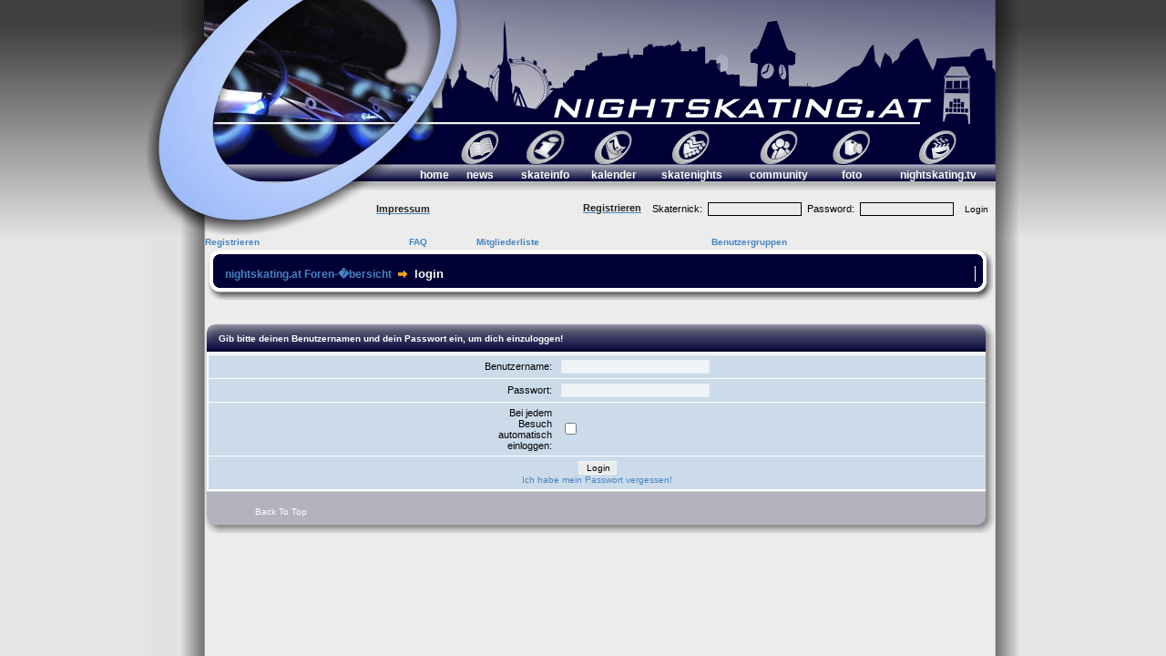

--- FILE ---
content_type: text/html; charset=UTF-8
request_url: http://www.nightskating.at/new/login.php?redirect=privmsg.php&folder=inbox&mode=post&u=621&sid=a3846e48ac1cec8fb9b1a3be56083c67
body_size: 3492
content:
<!DOCTYPE html PUBLIC "-//W3C//DTD HTML 4.0 Transitional//EN">
<html>
<head>
 <title>Nightskating.at </title>
 <meta http-equiv="Content-Type" content="text/html; charset=iso-8859-1">
 <meta http-equiv="Content-Type" content="text/html; charset=iso-8859-1">
 <meta NAME="author" CONTENT="Roman Springer (Snow7) /Alexander Biringer (operator)">
 <meta NAME="publisher" CONTENT="Roman Springer (Snow7) /Alexander Biringer (operator)">
 <meta NAME="copyright" CONTENT="Roman Springer (Snow7) /Alexander Biringer (operator)">
 <meta name="robots" content="index">
 <meta name="robots" content="follow">
 <meta name="language" content="deutsch, de">
 <meta name="Audience" content="Alle">
 <meta name="Content-language" content="DE">
 <meta name="keywords" content="Friday Night Skating, Neue Skate Night, Skate Night Salzburg, City Skating, Der Grazer Cityskate, neue nightskate, skaten, inlineskaten, rollerbladen">
 <meta name="description" content="Friday Night Skating, Neue Skate Night, Skate Night Salzburg, City Skating, Der Grazer Cityskate, neue nightskate, skaten, inlineskaten, rollerbladen">
 <meta name="publisher" content="Roman Springer (Snow7) /Alexander Biringer (operator)">
 <meta name="distribution" content="global">
 <meta name="robots" content="all">
 <meta name="page-topic" content="Inlineskating">
 <meta name="siteinfo" content="https://www.nightskating.at/robots.txt">
 <meta name="revisit-after" CONTENT="2 days">



 <link rel="alternate" type="application/rss+xml" title="About Skating" href="https://www.nightskating.at/about_skating.xml">
 <link rel="alternate" type="application/rss+xml" title="Rolling Date" href="https://www.nightskating.at/rolling_date.xml">
 <link rel="alternate" type="application/rss+xml" title="Small Talk" href="https://www.nightskating.at/small_talk.xml">
 <link rel="alternate" type="application/rss+xml" title="Videos" href="https://www.nightskating.at/videos.xml">
 <link rel="alternate" type="application/rss+xml" title="Suche-Biete" href="https://www.nightskating.at/suche-biete.xml">
 <link rel="alternate" type="application/rss+xml" title="�ber Nichtskating.at" href="https://www.nightskating.at/ueber_nichtskating.at.xml">
 <link rel="alternate" type="application/rss+xml" title="Rolling Date" href="https://www.nightskating.at/rolling_date.xml">
 <link rel="alternate" type="application/rss+xml" title="friday nightskating" href="https://www.nightskating.at/friday_nightskating.xml">
 <link rel="alternate" type="application/rss+xml" title="Wiener Routen" href="https://www.nightskating.at/wiender_routen.xml">
 <link rel="alternate" type="application/rss+xml" title="FNS-Music" href="https://www.nightskating.at/fns-music.xml">
 <link rel="alternate" type="application/rss+xml" title="Salzburg" href="https://www.nightskating.at/salzburg.xml">
 <link rel="alternate" type="application/rss+xml" title="Salzburger Routen" href="https://www.nightskating.at/salzburger_routen.xml">
 <link rel="alternate" type="application/rss+xml" title="Innsbruck" href="https://www.nightskating.at/innsbruck.xml">
 <link rel="alternate" type="application/rss+xml" title="Innsbrucker Routen" href="https://www.nightskating.at/innsbrucker_routen.xml">
 <link rel="alternate" type="application/rss+xml" title="Graz" href="https://www.nightskating.at/graz.xml">
 <link rel="alternate" type="application/rss+xml" title="Grazer Routen" href="https://www.nightskating.at/grazer_routen.xml">
 <link rel="SHORTCUT ICON" href="https://www.nightskating.at/favicon.ico">
 <link type="text/css" rel="stylesheet" href="/new/css/dhtmlgoodies_calendar.css" media="screen"></LINK>
 <base href="https://www.nightskating.at/new/" />
<style rel="stylesheet" type="text/css">
body{font-family: Arial, Helvetica, sans-serif; font-size: 8px; border-left-width: 0px; border-top-width: 0px; border-right-width: 0px; border-bottom-width: 0px;}
h1{font-family: Verdana, Arial, Helvetica, sans-serif; font-size: 11px;}
.loginline {font-family: Arial, Helvetica, sans-serif; font-size: 11px; color: #222222;font-weight:bold;border-left-width: 0px; border-top-width: 0px; border-right-width: 0px; border-bottom-width: 0px;vertical-align:top;}
.logininput {background-color: #ECECEC; border: 1px solid #000000;}
.menuright  {text-align:right; font-family:Arial, Helvetica, sans-serif; font-size: 12px; color: #FFFFFF; font-weight:bold; vertical-align:bottom;}
.menucenter {text-align:center; font-family:Arial, Helvetica, sans-serif; font-size: 12px; color: #FFFFFF; font-weight:bold; vertical-align:bottom;}
.tabledetail { font-size: 6px; }
div.gmnoprint { height:0px; }
a.linkmenu:link,a.linkmenu:active,a.linkmenu:visited,a.linkmenu:hover { color : #FFFFFF; text-decoration: none;}


</style>
<SCRIPT type="text/javascript" src="/new/js/dhtmlgoodies_calendar.js"></script>
<script src="https://www.google-analytics.com/urchin.js" type="text/javascript"></script><script type="text/javascript">
_uacct = "UA-1078743-1";
urchinTracker();
</script>
<style type="text/css">@import "https://www.nightskating.at/new/css/maps.css";</style> 
<script src="https://maps.googleapis.com/maps/api/js?sensor=false" type="text/javascript"></script>
<script src="https://code.jquery.com/jquery-latest.js"></script>
<script src="https://www.nightskating.at/new/js/jquery.countdown.pack.js"></script>
<script src="https://www.nightskating.at/new/js/jquery.countdown-de.js"></script>
<script src="https://www.nightskating.at/new/js/misc.js"></script>
<script src="https://www.nightskating.at/new/js/copyrights.js"></script><script src="https://www.nightskating.at/new/js/maps.js" type="text/javascript"></script>
<script src="https://static.ak.connect.facebook.com/connect.php/de_DE" type="text/javascript"></script><script type="text/javascript">FB.init("ec4d920b15affd313fdfed7149c87613");</script></head>
<BODY leftmargin="0" topmargin="0" marginwidth="0" marginheight="0">
<table border="0" cellspacing="0" cellpadding="0" height="100%" width="100%">
 <tr height="260">
  <td bgcolor="#E5E5E5" background="images/NSdesign2006_sl03.jpg">&nbsp;</td>
  <td width="66" background="images/NSdesign2006_sl04.jpg" border="0"><img width="66" height="1" src="images/spacer_r.gif" border="0"></td>
  <td width="867" valign="top" bgcolor="#ECECEC">
   <table width="867" border="0" cellspacing="0" cellpadding="0" height="199">
    <tr>
     <td width="268" height="137" background="images/NSdesign2006_sl05.jpg" class="menu">&nbsp;</td>
     <td width="599" height="137" background="images/NSdesign2006_sl06.jpg">
<object data="images/NSdesign2006_sl05.swf" type="application/x-shockwave-flash" width="599" height="137">
  <param name="movie" value="images/NSdesign2006_sl05.swf">
  <param name="quality" value="high">
  <param name="scale" value="exactfit">
  <param name="menu" value="false">
  <param name="bgcolor" value="#000040">
</object>
</td>
    </tr>
    <tr>
     <td width="268" height="62" background="images/NSdesign2006_sl14.jpg" class="menuright"><a href="." class="linkmenu">home</a></td>
     <td width="599" height="62" background="images/NSdesign2006_sl09.jpg">
      <table width="599" border="0" cellspacing="0" cellpadding="0" height="62">
       <tr>
        <td class="menucenter"><a href="news_2011.6.26_Vienna_Skate_Marathon_2011_-_17x_um__s_Praterstation__42_195_Kilometer_" class="linkmenu"><img width="46" height="46" src="images/NSdesign2006_news_g.gif" border="0"><br>news</a></td>
        <td class="menucenter"><a href="skateinfo_technik_vorbereitung" class="linkmenu"><img width="46" height="46" src="images/NSdesign2006_info_g.gif" border="0"><br>skateinfo</a></td>
        <td class="menucenter"><a href="kalender/jahr_2026/monat_02" class="linkmenu"><img width="46" height="46" src="images/NSdesign2006_date_g.gif" border="0"><br>kalender</a></td>
        <td class="menucenter"><a href="nights_vienna" class="linkmenu"><img width="46" height="46" src="images/NSdesign2006_nights_g.gif" border="0"><br>skatenights</a></td>
        <td class="menucenter"><a href="community" class="linkmenu"><img width="46" height="46" src="images/NSdesign2006_community_g.gif" border="0"><br>community</a></td>
        <td class="menucenter"><a href="fotoarchiv" class="linkmenu"><img width="46" height="46" src="images/NSdesign2006_foto_g.gif" border="0"><br>foto</a></td>
        <td class="menucenter"><a href="tv" class="linkmenu"><img width="46" height="46" src="images/NSdesign2006_tv_g.gif" border="0"><br>nightskating.tv</a></td>
       </tr>
      </table>
     </td>
    </tr>
   </table>
   <table width="100%" border="0" cellspacing="0" cellpadding="0" height="61">
    <form action="login.php" method="post" target="_top">
    <tr height="61">
     <td height="61" width="188" background="images/NSdesign2006_sl11.jpg">&nbsp;</td>
     <td height="61" background="images/NSdesign2006_sl12.jpg">
      <table width="100%" border="0" cellspacing="0" cellpadding="0" height="61">
       <tr>
        <td align="left"><a href="impressum"><span class="loginline">Impressum</span></a></td>        <td align="right"><a href="profile.php?mode=register"><span class="loginline">Registrieren</a>&nbsp;&nbsp;&nbsp;&nbsp;Skaternick: &nbsp;<input name="username" size="15" class="logininput"> &nbsp;Password: &nbsp;<input size="15" type="password" name="password" class="logininput"><input type="hidden" name="redirect" value="" />&nbsp;<input type="submit" name="login" class="mainoption" value="Login" /></span></td>
       </tr>
      </table>
     </td>
    </tr>
    </form>
   </table>
  </td>
  <td width="28" background="images/NSdesign2006_sl99.jpg"><img width="28" height="1" src="images/spacer.gif" border="0"></td>
  <td background="images/NSdesign2006_sl03.jpg" bgcolor="#E5E5E5">&nbsp;</td>
 </tr>
 <tr>
  <td bgcolor="#E5E5E5">&nbsp;</td>
  <td width="66"  background="images/NSdesign2006_sl18.jpg">&nbsp;</td>
  <td width="867" valign="top" bgcolor="#ECECEC" align="center"><!-- content template start //-->
<!DOCTYPE html PUBLIC "-//W3C//DTD XHTML 1.0 Transitional//EN"
	"http://www.w3.org/TR/xhtml1/DTD/xhtml1-transitional.dtd">
<html dir="ltr">
<head>
	<meta http-equiv="Content-Type" content="text/html; charset=iso-8859-1" />
	<meta http-equiv="Content-Style-Type" content="text/css" /></head><body>
	
	<link rel="top" href="./index.php?sid=8594d428446f3d887da7022c49441e52" title="nightskating.at Foren-�bersicht" />
<link rel="search" href="./search.php?sid=8594d428446f3d887da7022c49441e52" title="Suchen" />
<link rel="help" href="./faq.php?sid=8594d428446f3d887da7022c49441e52" title="FAQ" />
<link rel="author" href="./memberlist.php?sid=8594d428446f3d887da7022c49441e52" title="Mitgliederliste" />

	<title>nightskating.at :: Login</title>
	<link rel="stylesheet" href="templates/Avalanche/Avalanche.css" type="text/css" />

<a name="top"></a>
<table cellpadding="0" cellspacing="0" width="100%">
  <tr>
    <td ><a href="profile.php?mode=register&amp;sid=8594d428446f3d887da7022c49441e52" class="tab">Registrieren</a></td>
    <td ><a href="faq.php?sid=8594d428446f3d887da7022c49441e52" class="tab">FAQ</a></td>
    <td ><a href="memberlist.php?sid=8594d428446f3d887da7022c49441e52" class="tab">Mitgliederliste</a></td>
    <td ><a href="groupcp.php?sid=8594d428446f3d887da7022c49441e52" class="tab">Benutzergruppen</a></td>
  </tr>
</table>

<table width="100%" cellspacing="0" border="0" cellpadding="0">
  <tr>
    <td class="thLeft_big" width="21" height="21"></td>
    <td class="thCenter_big"><span class="gensmall">&nbsp;</span></td>
    <td class="thCenter_big"><span class="gensmall">&nbsp;</span></td>
    <td class="thCenter_big"><span class="gensmall">&nbsp;</span></td>
    <td class="thRight_big" width="21" height="21"></td>
  </tr>
</table>
<table width="100%" cellspacing="0" border="0" cellpadding="0">
  <tr>
    <td class="Left_big" width="21"></td>
    <td class="rowblue"><a href="index.php?sid=8594d428446f3d887da7022c49441e52" class="forumlink">nightskating.at Foren-�bersicht</a> <img src="templates/Avalanche/images/icon_newest_reply.gif" alt="" />
      <span class="genbigblue">login </span> </td>
    <td class="Right_big" width="21"><span class="gensmall">&nbsp;</span></td>
  </tr>
</table>
<table width="100%" cellspacing="0" border="0" cellpadding="0">
  <tr>
    <td class="left_bottom_big"><span class="gensmall">&nbsp;</span></td>
    <td class="middle_bottom_big"><span class="gensmall">&nbsp;</span></td>
    <td class="middle_bottom_big"><span class="gensmall">&nbsp;</span></td>
    <td class="middle_bottom_big" align="center">&nbsp; </td>
    <td class="right_bottom_big"><span class="gensmall">&nbsp;</span></td>
  </tr>
</table>
<br>

<br />
<form action="login.php?sid=8594d428446f3d887da7022c49441e52" method="post" target="_top">
  <table width="100%" cellpadding="0" cellspacing="0">
    <tr>
      <th class="thLeft"><img src="templates/Avalanche/images/thLeft_quote.gif" alt="" width="15"/></th>
      <th class="gensmallblue width="100%" >Gib bitte deinen Benutzernamen und dein Passwort ein, um dich einzuloggen!</th>
      <th class="thRight"><img src="templates/Avalanche/images/thRight.gif" alt="" width="19"/></th>
    </tr>
  </table>
  <table width="100%" cellpadding="2" cellspacing="0" border="0" >
    <tr>
      <td class="left_side" width="3"></td>
      <td class="row1" align="right" width="50%">&nbsp;</td>
      <td class="row1" align="right"><span class="gen">Benutzername:</span></td>
      <td class="row1" align="left">
        <input type="text" name="username" size="25" class="post" maxlength="40" value="" />
      </td>
      <td class="row2" width="50%"></td>
      <td class="right_side" width="19">&nbsp;&nbsp;</td>
    </tr>
    <tr>
      <td class="left_side" width="3"></td>
      <td class="row1" align="right">&nbsp;</td>
      <td class="row1" align="right"><span class="gen">Passwort:</span></td>
      <td class="row1" align="left">
        <input type="password" name="password" class="post" size="25" maxlength="32" />
      <td class="row2"></td>
      <td class="right_side" width="19">&nbsp;</td>
    </tr>
    <tr>
      <td class="left_side" width="3"></td>
      <td class="row1" align="right">&nbsp;</td>
      <td class="row1" align="right"><span class="gen">Bei jedem Besuch automatisch einloggen:</span></td>
      <td class="row1">
        <input type="checkbox" name="autologin" />
      </td>
      <td class="row2"></td>
      <td class="right_side" width="19">&nbsp;</td>
    </tr>
    <tr>
      <td class="left_side" width="3"></td>
      <td class="row1" align="center">&nbsp;</td>
      <td class="row1" align="center" colspan="2"><input type="hidden" name="redirect" value="" />
        <input type="submit" name="login" class="mainoption" value="Login" />
        <div class="gensmall"><a href="profile.php?mode=sendpassword&amp;sid=8594d428446f3d887da7022c49441e52" class="gensmall">Ich habe mein Passwort vergessen!</a></div>
      </td>
      <td class="row2"></td>
      <td class="right_side" width="19">&nbsp;</td>
    </tr>
  </table>
  <table width="100%" cellspacing="0" border="0" cellpadding="0">
    <tr>
      <td class="left_bottom"><span class="gensmall">&nbsp;</span></td>
      <td class="middle_bottom3"><span class="gensmall">&nbsp;</span></td>
      <td class="middle_bottom2"><span class="gensmallblue">&nbsp;<a href="#top" class="gensmallblue">Back
        To Top</a></span></td>
      <td class="middle_bottom" align="center" nowrap>&nbsp;</td>
      <td class="right_bottom"><span class="gensmall">&nbsp;</span></td>
    </tr>
  </table>
  </form>

</td>
  <td width="28" background="images/NSdesign2006_sl15.jpg"><img width="28" height="1" src="images/spacer.gif" border="0"></td>
  <td bgcolor="#E5E5E5">&nbsp;</td>
 </tr>
</table>
</html>



--- FILE ---
content_type: text/css
request_url: https://www.nightskating.at/new/css/maps.css
body_size: 582
content:
/* jQuery Countdown styles 1.5.11. */
#countdown {
	filter: alpha(opacity=75);
	opacity: .75;
	-ms-filter:"progid:DXImageTransform.Microsoft.Alpha(Opacity=75)";
}
#copyright-control{
	filter: alpha(opacity=75);
	opacity: .75;
	-ms-filter:"progid:DXImageTransform.Microsoft.Alpha(Opacity=75)";
}

.hasCountdown {
	border: 1px solid #ccc;
	background-color: #eee;
}
.countdown_rtl {
	direction: rtl;
}
.countdown_holding span {
	background-color: #ccc;
}
.countdown_row {
	clear: both;
	width: 100%;
	padding: 0px 2px;
	text-align: center;
}
.countdown_show1 .countdown_section {
	width: 98%;
}
.countdown_show2 .countdown_section {
	width: 48%;
}
.countdown_show3 .countdown_section {
	width: 32.5%;
}
.countdown_show4 .countdown_section {
	width: 24.5%;
}
.countdown_show5 .countdown_section {
	width: 19.5%;
}
.countdown_show6 .countdown_section {
	width: 16.25%;
}
.countdown_show7 .countdown_section {
	width: 14%;
}
.countdown_section {
	display: block;
	float: left;
	font-size: 75%;
	text-align: center;
}
.countdown_amount {
	font-size: 200%;
}
.countdown_descr {
	display: block;
	width: 100%;
}
#countdown {
	text-align: center;
	height: 66px;
	width: 484px;
	margin: auto;
}

#countdown_dashboard2 {
	height: 66px;
	width: 384px;
	margin: auto;
}

.dash {
	width: 45px;
	height: 30px;
	float: left;
	margin-top: 10px;
	margin-left: 2px;
	padding-left: 23px;
	position: relative;
	color: blue;
}
.dash .digit {
	font: bold 14pt Verdana;
	font-weight: bold;
	float: left;
	width: 16px;
	text-align: center;
	position: relative;
}

.dash_title {
	font-size: 8pt;
	display: block;
	text-align: left;
	padding-left: 3px;
	color: #bdf;
}


--- FILE ---
content_type: text/css
request_url: https://www.nightskating.at/new/templates/Avalanche/Avalanche.css
body_size: 2634
content:
/*
 +---------------------------------
 | Avalanche v1.0.4 Theme for phpBB version 2.0.12
 | copyright (C) 2004 What Is Real!?
 | Created by GraphicMD
 | www.whatisreal.com
+---------------------------------
*/

.back_1_1 {
	width: 24px;
	height: 18px;
}
.back_1_2 {
	background: url(images/1_2.gif);
	width: 34px;
	height: 18px;
}
.back_1_3 {
	background: url(images/1_3.gif);
	height: 18px;
}
.back_1_6 {
	background: url(images/1_6.gif);
	width: 34px;
	height: 18px;
}
.back_1_7 {
	width: 24px;
	height: 18px;
}
.back_2_1 {
	background: url(images/2_1.gif);
	width: 24px;
	height: 103px;
}
.back_2_2 {
	background: url(images/2_2.gif);
	width: 236px;
	height: 103px;
}
.back_2_4 {
	background: url(images/2_4.gif);
	width: 126px;
	height: 103px;
}
.back_2_5 {
	background: url(images/2_5.gif);
	height: 103px;
}
.back_2_6 {
	background: url(images/2_6.gif);
	width: 34px;
	height: 103px;
}
.back_2_7 {
	background: url(images/2_7.gif);
	width: 24px;
	height: 103px;
}
.back_3_1 {
/*	background: url(images/3_1.gif); */
	background: #ececec;
	width: 24px;
	height: 59px;
}
.back_3_2 {
	background: #ECECEC;
	height: 59px;
}
.back_3_7 {
	background: #ececec;
	width: 24px;
	height: 59px;
}
.back_4_1 {
	background: #ececec;
	width: 23px;
}
.back_4_2 {
	background: #ECECEC;
}
.back_4_7 {
	background: #ececec;
	width: 24px;
}
.back_5_1 {
	background: url(images/5_1.gif);
	width: 24px;
	height: 48px;
}
.back_5_2 {
	background: url(images/5_2.gif);
	width: 34px;
	height: 48px;
}
.back_5_3 {
	background: url(images/5_3.gif);
	width: 202px;
	height: 48px;
}
.back_5_4 {
	background: url(images/5_4.gif);
	width: 126px;
	height: 48px;
}
.back_5_5 {
	background: url(images/5_5.gif);
	height: 48px;
}
.back_5_6 {
	background: url(images/5_6.gif);
	width: 34px;
	height: 48px;
}
.back_5_7 {
	background: url(images/5_7.gif);
	width: 24px;
	height: 48px;
}
.back_6_1 {
	width: 24px;
	height: 18px;
}
.back_6_2 {
	background: url(images/6_2.gif);
	width: 34px;
	height: 18px;
}
.back_6_3 {
	background: url(images/6_3.gif);
	height: 18px;
}
.back_6_6 {
	background: url(images/6_6.gif);
	width: 34px;
	height: 18px;
}
.back_6_7 {
	width: 24px;
	height: 18px;
}
.link_back_1 {
	background: url(images/link_back_1.gif);
	width: 37px;
	height: 23px;
}
.link_back_2 {
	background: url(images/link_back_2.gif);
	height: 23px;
}
.link_back_3 {
	background: url(images/link_back_3.gif);
	width: 37px;
	height: 23px;
}
.link_back_5 {
	background: url(images/link_back_5.gif);
	width: 304px;
	height: 7px;
}
.active_button {
	background: url(images/active_button.gif);
	width: 86px;
	height: 19px;
	text-align: center;
	font-weight: bold;
}
.tab_button {
	background: url(images/tab_button.gif);
	width: 86px;
	height: 19px;
	text-align: center;
	font-weight: bold;
}
.tab_space_1 {
	width: 20px;
	height: 35px;
}
.left_side {
	background: url(images/left_side.gif) left; 	
	background-color: #ccdbea;
}
.right_side {
	background: url(images/right_side.gif) right;
	width: 12px;
	background-color: #ccdbea;
}
.thLeft_big {
	background: url(images/lo.gif);
	width: 21px;
	height: 21px;
	background-color: #000036;
}
.thCenter_big {
	background: url(images/o.gif);
	height: 21px;
	background-color: #000036;
}
.thRight_big {
	background: url(images/ro.gif);
	width: 21px;
	height: 21px;
	background-color: #000036;
}
.Left_big {
	background: url(images/l.gif);
	width: 21px;
	background-color: #000036;
}
.Right_big {
	background: url(images/r.gif);
	width: 21px;
	background-color: #000036;
}
.right_bottom_big {
	background: url(images/ru.gif);
	width: 21px;
	height: 21px;
	background-color: #000036;
}
.left_bottom_big {
	background: url(images/lu.gif) right;
	width: 21px;
	height: 21px;
	background-color: #000036;
}
.middle_bottom_big {
	background: url(images/u.gif) right;
	height: 21px;
	background-color: #000036;
}
.right_bottom {
	background: url(images/right_bottom.gif);
	width: 19px;
	height: 49px;
}
.left_bottom {
	background: url(images/left_bottom.gif) right;
	width: 15px;
	height: 49px;
}
.middle_bottom {
	background: url(images/middle_bottom.gif) right;
	height: 49px;
	
}
.middle_bottom2 {
	background: url(images/middle_bottom2.gif) right;
	height: 49px;
	
}
.middle_bottom3 {
	background: url(images/middle_bottom3.gif) right;
	height: 49px;
}

 /* General page style. The scroll bar colours only visible in IE5.5+ 
body {
	background: url(images/body_back.gif) repeat-x #F2F6F9;
	margin-top: 15px;
}

/* General font families for common tags */
font,th,td,p { font-family: Verdana, Arial, Helvetica, sans-serif; font-size: 11px;}
a:link,a:active,a:visited { color : #4583c0; }
a:hover		{ text-decoration: underline; color : #f3a625; }
hr	{ height: 0px; border: solid #fff 0px; border-top-width: 1px;}

a.tab, a.tab:visited {
	color: #4583c0;
	font-weight: bold;
	font-size: 10px;
	text-decoration: none;
}
a.tab:hover {
	color: #f3a625;
}

/* This is the border line & background colour round the entire page */
.bodyline {
	width: 742px;
}

/* This is the outline round the main forum tables */
.forumline {
	border: #ffffff;
	border-style: solid;
	border-width: 0px 0px 1px 0px;
}


/* Main table cell colours and backgrounds */
td.row1, td.row2{
	background-color: #ccdbea;
	border: #fff;
	border-style: solid;
	border-width: 1px 0px 0px 0px;
	padding: 5px;
}
td.row3 {
	background-color: #bacee2;
	border: #fff;
	border-style: solid;
	border-width: 1px 0px 0px 1px;
	padding: 5px;
}

td.rowblue {
	background-color: #000036;
	border: #fff;
	border-style: solid;
	border-width: 0px 1px 0px 0px;
	padding: 1px;
}

/* Header cells - the blue and silver gradient backgrounds */
th {
	font-size: 10px;
	font-weight : bold;
	height: 24px;
	background-image: url(images/cellpic3.gif);
	border: 0px;
	text-align: left;
	/* color: #f3a625; */
	color: #4583c0;
}
th.thRight {
	background: url(images/thRight.gif) right;
	width: 19px;
	height: 35px
}
th.thLeft {
	background: url(images/thLeft.gif);
	width: 15px;
	height: 35px
}
a.thCenter, a.thCenter:visited {
	color: #f3a625;
	text-decoration: none;
}
a.thCenter:hover {
	color: #4583c0;
}

/* sub-header */
td.cat,td.catHead,td.catSides,td.catLeft,td.catRight,td.catBottom {
	background-color: #adc7e1;
	height: 24px;
/*	padding-left: 5px;
	padding-right: 5px;*/
	border: #adc7e1;
	border-style: solid;
	border-width: 0px 0px 0px 0px;
}
/* blueheader = dunkelbalue box */
td.catblue,td.catHeadblue,td.catSidesblue,td.catLeftblue,td.catRightblue,td.catBottomblue {
	background-color: #000036;
	height: 24px;
	padding-left: 5px;
	padding-right: 5px;
	border: #adc7e1;
	border-style: solid;
	border-width: 1px 0px 0px 0px;
}

/* The largest text used in the index page title and toptic title etc. */
.maintitle,h1,h2 {
	font-weight: bold;
	font-size: 22px;
	color: #fff;
}
/* Text in der dunkelblauen Box */
.genbigblue { font-size : 13px; color: #ffffff; font-weight: bold; }
.genblue { font-size : 11px; color: #ffffff; }
.genmedblue { font-size : 11px; color: #ffffff; }
.gensmallblue { font-size : 10px; color: #ffffff; }
.genmedblue,.gensmallblue { color : #ffffff; }
a.genblue,a.genmedblue,a.gensmallblue { color: #ffffff; text-decoration: none; }
a.genblue:hover,a.genmedblue:hover,a.gensmallblue:hover { color: #ffffff; text-decoration: underline; }



/* General text */
.gen { font-size : 11px; color: #000; }
.genmed { font-size : 11px; }
.gensmall { font-size : 10px; }
.genmed,.gensmall { color : #000000; }
a.gen,a.genmed,a.gensmall { color: #4583c0; text-decoration: none; }
a.gen:hover,a.genmed:hover,a.gensmall:hover { color: #f3a625; text-decoration: underline; }

/* Forum category titles */
.cattitle        { font-weight: bold; font-size: 11px ; }
a.cattitle, a.cat       { text-decoration: none; }
a.cattitle:hover { text-decoration: underline; }


/* Forum title: Text and link to the forums used in: index.php */
.forumlink { font-weight: bold; font-size: 12px; }
a.forumlink, a.forumlink:visited{ text-decoration: none; }

/* Used for the navigation text, (Page 1,2,3 etc) and the navigation bar when in a forum */
.nav, a.nav, a.nav:visited { font-weight: bold; font-size: 10px; color : #fff;}

/* titles for the topics: could specify viewed link colour too */
.topictitle { font-weight: bold; font-size: 11px; color : #000000; }
a.topictitle, a.topictitle:visited { text-decoration: none; }

/* Name of poster in viewmsg.php and viewtopic.php and other places */
.name { font-size : 11px; color : #000000;}

/* Location, number of posts, post date etc */
.postdetails		{ font-size : 10px; color : #000000; }


/* The content of the posts (body of text) */
.postbody { font-size : 11px;}
a.postlink:link	{ text-decoration: none; color : #4583c0; }
a.postlink:visited { text-decoration: none; color : #4583c0; }
a.postlink:hover { text-decoration: underline; color : #f3a625}


/* Quote & Code blocks */
.code {
	font-family: Courier, 'Courier New', sans-serif; font-size: 11px; color: #4583c0;
	background-color: #FAFAFA; border: #3399cc; border-style: solid;
	border-left-width: 1px; border-top-width: 1px; border-right-width: 1px; border-bottom-width: 1px;
	padding: 5px;
}

.quote {
	font-family: Verdana, Arial, Helvetica, sans-serif; font-size: 10px; 
	background-color : #eff4f9;
	line-height: 125%;
	border-left-width: 1px; border-top-width: 1px; border-right-width: 1px; border-bottom-width: 1px;
	padding: 5px;
	border: #3399cc;
	border-style: solid;
	border-width: 1px 1px 1px 1px;
}


/* Copyright and bottom info */
.copyright		{ font-size: 10px; font-family: Verdana, Arial, Helvetica, sans-serif; color: #000000; letter-spacing: -1px;}
a.copyright		{ color: #000000; text-decoration: none;}
a.copyright:hover { text-decoration: underline;}


/* Form elements */
input,textarea, select {
	color : #000000;
	font: normal 10px Verdana, Arial, Helvetica, sans-serif;
	border-color : #000000;
}

/* The text input fields background colour */
input.post, textarea.post, select {
	background-color : #eff4f9;
	border-color: #ECECEC;
	border-style: solid;
	border-width: 1px 1px 1px 1px;
	color: #4583c0;
}

input { text-indent : 2px; }

/* The buttons used for bbCode styling in message post */
input.button, input.mainoption, input.liteoption {
	background-color : #ECECEC;
	color: #000000;
	font-size: 10px;
	border-color: #eff4f9;
	border-style: solid;
	border-width: 1px 1px 1px 1px;
}

/* This is the line in the posting page which shows the rollover
  help line. This is actually a text box, but if set to be the same
  colour as the background no one will know ;)
*/
.helpline { background-color: #DEE3E7; border-style: none; }

form {
	border: 0px;
	margin: 0px;
}
ul {
	border: 0px;
	margin: 0px;
}
/* Import the fancy styles for IE only (NS4.x doesn't use the @import function) */
@import url("formIE.css");


--- FILE ---
content_type: application/javascript
request_url: https://www.nightskating.at/new/js/maps.js
body_size: 7935
content:
var copyrightNode, id;
var elevations = {}, countDown = {}, copyrights = {}, maps = {}, eventMarkers = {}, kmls = {}, kmlsobjects = {}, controls = {}, height = {}, width = {}, sizeControl={}, sizeControlDiv={}, sizeControlDivDisplayState={}, elevationChartDiv={},elevationChart={}, elevationData={}, routinfodiv={}, routestatus={};
var head = document.head || document.getElementsByTagName('head')[0];
var isFullscreen = false;
var scrollToEle = "head";
if(document.location.protocol=='http:'){
	var host=document.location.protocol+"//www.nightskating.at/";
}else{
	var host=document.location.protocol+"//www.nightskating.at/";
}
var urlfull = 'background: url('+host+'new/images/full.png) no-repeat;height: 38px; width: 37px;';
var urlmin = 'background: url('+host+'/new/images/flat.png) no-repeat;height: 38px; width: 37px;';
var fszIndex = 1;
var readyforvisualisation = false;
CoordMapType.prototype.getTile = function(coord, zoom, ownerDocument) {
	var div = ownerDocument.createElement('div');
	if(zoom<15){
		//div.style.BackgroundImage = "url(http://toolserver.org/~cmarqu/hill/" + zoom + "/" + coord.x + "/" + (coord.y) + ".png)";
		//div.innerHTML = "<img src=\"http://toolserver.org/~cmarqu/hill/" + zoom + "/" + coord.x + "/" + (coord.y) + ".png\">";
	}
	div.style.width = this.tileSize.width + 'px';
	div.style.height = this.tileSize.height + 'px';
	div.style.fontSize = '10';
	div.style.borderStyle = 'solid';
	div.style.borderWidth = '0px';
	div.style.borderColor = '#AAAAAA';
	return div;
};
$.getScript("https://www.google.com/jsapi", function(data, textStatus, jqxhr) {
	console.log(data); //data returned
	console.log(textStatus); //success
	console.log(jqxhr.status); //200
	console.log('Google Loader was loaded.');
	google.load("visualization", "1",{packages: ["columnchart","corechart"],"callback" : loadvisualisation});
});
		function ifFnExistsCallIt(fnName)
		{
		   fn = window[fnName];
		   return typeof fn === 'function';
		}
		function CoordMapType(tileSize) {
			this.tileSize = tileSize;
		}
		function initialize(ort) {
			initialize(ort, false);
		}
		function initialize(ort, control) {
			initialize(ort, control, false);
		}
		function loadvisualisation(){
			readyforvisualisation = true;
			console.log('Google Visualisation API was loaded.');
		}
		function initialize(ort, control, fullscreen) {
			if(readyforvisualisation==false || typeof(jQuery.extend) != 'function' || typeof(email_focus) != 'function' || typeof(CopyrightCollection) != 'function'){
				window.setTimeout("initialize('"+ort+"', '"+control+"', '"+fullscreen+"')", 1000);
				return;
			}
		    if(typeof(fullscreen) == 'undefined'){
				fullscreen=false;
			}
			isFullscreen=fullscreen;
			controls[ort]=control;
			var element = document.getElementById("map_"+ort);
			width[ort]=element.style.width.substr(0,element.style.width.length-2);
			height[ort]=element.style.height.substr(0,element.style.height.length-2);;
			var vienna = new google.maps.LatLng(48.187618,16.340240);
            var mapTypeIds = [];
            for(var type in google.maps.MapTypeId) {
                mapTypeIds.push(google.maps.MapTypeId[type]);
            }
			mapTypeIds.push("OSM");
			mapTypeIds.push("MAPQuest");
			
			if(controls[ort]){
				maps[ort] = new google.maps.Map(element, {
					center: vienna,
					zoom: 11,
					mapTypeId: "OSM",
					mapTypeControl: true,
					mapTypeControlOptions: {
						mapTypeIds: mapTypeIds,
						style: google.maps.MapTypeControlStyle.DROPDOWN_MENU
					},
					tilt: 45,
					overviewMapControl: true,
					overviewMapControlOptions: {
						opened: false
					}

					});
			}else{
				maps[ort] = new google.maps.Map(element, {
					center: vienna,
					zoom: 11,
					mapTypeId: "OSM",
					mapTypeControl: false,
					overviewMapControl: false,
					panControl: false,
					scrollwheel: false,
					scaleControl: false,
					zoomControl: false,
					draggable: false,
					disableDoubleClickZoom: true,
					disableDefaultUI: true,
					mapTypeControlOptions: {
						mapTypeIds: mapTypeIds
					},
					tilt: 45
					});
			}
			maps[ort].setTilt(45);
            maps[ort].mapTypes.set("OSM", new google.maps.ImageMapType({
                getTileUrl: function(coord, zoom) {
                    return "http://tile.openstreetmap.org/" + zoom + "/" + coord.x + "/" + coord.y + ".png";
                },
                tileSize: new google.maps.Size(256, 256),
                name: "OpenStreetMap",
                maxZoom: 18
            }));		
			maps[ort].mapTypes.set("MAPQuest", new google.maps.ImageMapType({
                getTileUrl: function(coord, zoom) {
                    return "http://mtile01.mqcdn.com/tiles/1.0.0/vy/map/" + zoom + "/" + coord.x + "/" + coord.y + ".png";
                },
                tileSize: new google.maps.Size(256, 256),
                name: "MAPQuest",
                maxZoom: 18
            }));				
		 // Create div for showing copyrights.
			copyrightNode = document.createElement('div');
			copyrightNode.id = 'copyright-control';
			copyrightNode.style.fontSize = '11px';
			copyrightNode.style.fontFamily = 'Arial, sans-serif';
			copyrightNode.style.margin = '0 2px 2px 0';
			copyrightNode.style.whiteSpace = 'nowrap';
			//copyrightNode.style.backgroundColor = '#ffffff';
			copyrightNode.index = 0;
			copyrightNode.innerHTML = '<!--<a href=http://www.streetwatch.eu><img src="http://www.streetwatch.eu/img/tracking_external_logo.png" border="0" alt="GPS Tracking System"></a>//-->';
			maps[ort].controls[google.maps.ControlPosition.BOTTOM_CENTER].push(copyrightNode);

			countDown[ort] = document.createElement('div');
			countDown[ort].id = 'countdown';
			countDown[ort].style.fontSize = '14px';
			countDown[ort].style.fontFamily = 'Arial, sans-serif';
			countDown[ort].style.margin = '0 2px 2px 0';
			countDown[ort].style.whiteSpace = 'nowrap';
			countDown[ort].style.height = '45px';
			countDown[ort].style.width = '40%';
			countDown[ort].style.backgroundColor = '#ffffff';
			countDown[ort].index = 0;
			countDown[ort].style.display="none";
			var newEvent = new Date();
			if(typeof $(countDown[ort]).countdown === 'function') {
			    $(countDown[ort]).countdown({until: newEvent});
			}			
			if(!controls[ort]){
				countDown[ort].style.display="none";
			}
			maps[ort].controls[google.maps.ControlPosition.TOP_CENTER].push(countDown[ort]);
			maps[ort].controls[google.maps.ControlPosition.TOP_CENTER].push(document.createElement('br'));
			routestatus[ort] = document.createElement('div');
			routestatus[ort].id = 'routestatus';
			routestatus[ort].style.fontSize = '100px';
			if(height[ort]<450 && height[ort]!=10){
				routestatus[ort].style.height = height[ort]/2+'px';
				routestatus[ort].style.width = width[ort]/2+'px';
			}else{
				routestatus[ort].style.height = '500';
				routestatus[ort].style.width = '500';
			}
			maps[ort].controls[google.maps.ControlPosition.TOP_CENTER].push(routestatus[ort]);
			maps[ort].overlayMapTypes.insertAt(0, new CoordMapType(new google.maps.Size(256, 256)));
			if(isFullscreen==false){
				sizeControlDiv[ort] = document.createElement('div');
				sizeControl[ort] = new SizeControl(sizeControlDiv[ort], ort);
				sizeControlDiv[ort].index = 0;
				maps[ort].controls[google.maps.ControlPosition.TOP_RIGHT].push(sizeControlDiv[ort]);
			}
			routinfodiv[ort] = document.createElement('div');
			routinfodiv[ort].id = 'routeinfo';
			routinfodiv[ort].style.fontSize = '14px';
			routinfodiv[ort].style.fontFamily = 'Arial, sans-serif';
			routinfodiv[ort].style.margin = '0 0 0 0';
			routinfodiv[ort].style.whiteSpace = 'nowrap';
			routinfodiv[ort].style.height = '90px';
			routinfodiv[ort].style.width = '18px';
			routinfodiv[ort].style.background = 'url('+host+'/new/images/map_info_slideout.png)';
			routinfodiv[ort].index = 0;
			//routinfodiv[ort].style.display="none";
			//maps[ort].controls[google.maps.ControlPosition.RIGHT_CENTER].push(routinfodiv[ort]);
			window.setTimeout("loadjson('"+ort+"')", 1000);
			console.log('Google Map was definied.');
		}
		function addMarker(ort, LatLng, image) {
			eventMarkers[ort]=new google.maps.Marker({
			  position: LatLng,
			  map: maps[ort],
			  icon: image,
			  draggable: false,
			  animation: google.maps.Animation.DROP
			});
		}
		var moonTypeOptions = {
				getTileUrl: function(coord, zoom) {
				var normalizedCoord = getNormalizedCoord(coord, zoom);
				if (!normalizedCoord) {
				  return null;
				}
				var bound = Math.pow(2, zoom);
				return "http://toolserver.org/~cmarqu/hill/" +
					"/" + zoom + "/" + normalizedCoord.x + "/" +
					(bound - normalizedCoord.y - 1) + ".png";
			},
			tileSize: new google.maps.Size(256, 256),
			maxZoom: 9,
			minZoom: 0,
			radius: 1738000,
			name: "Moon"
		};
		function loadjson(ort){
			console.log('start JSon Request.');
			$.getJSON(host+"new/"+ort+"_"+(new Date().getTime())+".json?format=json&jsoncallback=?", function(data){
				var ort = data.ort;
				if((typeof(kmls[ort]) == 'undefined' || kmls[ort]==null) && typeof(data.kml) != 'undefined' && data.kml!=null && kmls[ort]!=data.kml){
					var ctaLayer = new google.maps.KmlLayer(host+'new/kml/'+data.kml,{preserveViewport:false});
					kmlsobjects[ort]=ctaLayer;
					//ctaLayer.setMap(maps[ort]);
					if(data.kml!=null){
						kmls[ort]=data.kml;
					}
					if(controls[ort] && data.kml!=null){
						maps[ort]["bbox"] = new google.maps.LatLngBounds();
						position_cookie = true; 		
						maps[ort]["elevation"] = true; 
						maps[ort]["download"] = true; 
						position_cookie = false; 
						getKmlPath(ort, host+'new/kml/'+data.kml);	
						position_cookie = false; 
						if(maps[ort]["latlon"]){
							kmlsobjects[ort].preserveViewport = true;
						}else{
							google.maps.event.addListenerOnce(kmlsobjects[ort], "defaultviewport_changed", function() {
								var bounds = kmlsobjects[ort].getDefaultViewport();
								if(!maps[ort]["bbox"].isEmpty()){
									bounds.union(maps[ort]["bbox"]);
								}				
								maps[ort]["bbox"] = kmlsobjects[ort].getDefaultViewport();
								maps[ort].fitBounds(maps[ort]["bbox"]);
							});
						}
					}
					kmlsobjects[ort].setMap(maps[ort]);
				}
				if(data.absage!=null && data.absage==true){
					maps[ort].disableDoubleClickZoom = true;
					maps[ort].draggable = false;
					maps[ort].keyboardShortcuts = false;
					maps[ort].navigationControl = false;
					maps[ort].scaleControl = false;
					maps[ort].scrollwheel = false;
					maps[ort].streetViewControl = false;
					maps[ort].zoomControl = false;
					var img='<img src="'+host+'/new/images/routen/abgesagt.gif" ';
					if(height[ort]<500 && height[ort]!=10){
						img=img+' height = "'+height[ort]/2+'"';
						img=img+' width = "'+width[ort]/2+'"';
					}else{
						routestatus[ort].style.height = '500px';
						routestatus[ort].style.width = '500px';
					}
					routestatus[ort].style.top = '50px';
					routestatus[ort].style.display = 'block';
					routestatus[ort].innerHTML = img+" \">";
					if(typeof(sizeControlDiv[ort]) != 'undefined'){
						sizeControlDiv[ort].style.display = 'none';
						sizeControlDivDisplayState[ort]='none';
					}
				}else if(data.kml==null || typeof(data.kml) == 'undefined'){
					var img='<img src="'+host+'/new/images/routen/route_in_arbeit.png" ';
					maps[ort].disableDoubleClickZoom = true;
					maps[ort].draggable = false;
					maps[ort].keyboardShortcuts = false;
					maps[ort].navigationControl = false;
					maps[ort].scaleControl = false;
					maps[ort].scrollwheel = false;
					maps[ort].streetViewControl = false;
					maps[ort].zoomControl = false;
					if(height[ort]<500 && height[ort]!=10){
						img=img+' height = "'+height[ort]/2+'"';
						img=img+' width = "'+width[ort]/2+'"';
					}else{
						routestatus[ort].style.height = '500px';
						routestatus[ort].style.width = '500px';
					}
					routestatus[ort].style.top = '50px';
					routestatus[ort].style.display = 'block';
					routestatus[ort].innerHTML = img+" \">";
					if(typeof(sizeControlDiv[ort]) != 'undefined'){
						sizeControlDiv[ort].style.display = 'none';
						sizeControlDivDisplayState[ort] = 'none';
					}
				}else{
					routestatus[ort].style.display = 'none';
					if(typeof(sizeControlDiv[ort]) != 'undefined'){
						sizeControlDiv[ort].style.display = '';
						sizeControlDivDisplayState='';
					}
				}
				if(data.name!=null && data.name.length>2){
					var name = data.name;
					var latitude=data.latitude;
					var longitude=data.longitude;
					var position=new google.maps.LatLng(latitude,longitude);
					var azimuth=data.azimuth;
					var speed=data.speed;
					var ignition=data.ignition;
					var imagecolor="red";
					if(speed==0){
						azimuth="stop";
					}
					if(ignition!=0 && ignition!=null && ignition=="1"){
						imagecolor="green";
					}
					if(eventMarkers[ort]==null){
						addMarker(ort, position,host+"new/images/arrows/"+imagecolor+"_"+azimuth+".png");
					}else{
						eventMarkers[ort].setPosition(position);
						eventMarkers[ort].setIcon(host+"new/images/arrows/"+imagecolor+"_"+azimuth+".png");
					}
					maps[ort].setCenter(position);
					eventMarkers[ort].setVisible(true);
					countDown[ort].style.display="none";
					window.setTimeout("loadjson('"+ort+"')", 5000);
				}else if(data.nextstart>(new Date().getTime()/1000) && typeof($(countDown[ort]).countdown)!='undefined'){
					if(eventMarkers[ort]!=null){
						eventMarkers[ort].setVisible(false);
					}
					if(controls[ort]){
						countDown[ort].style.display="block";
						routestatus[ort].style.top = '50px';
					}
					var newEvent = new Date(data.nextstart*1000); 
					$(countDown[ort]).countdown('change',{until: newEvent});
					var periods = $(countDown[ort]).countdown('getTimes');
					if($.countdown.periodsToSeconds(periods)>120000){
						window.setTimeout("loadjson('"+ort+"')", 120000);
					}else {
						window.setTimeout("loadjson('"+ort+"')", $.countdown.periodsToSeconds(periods)*1000);
					}
				}
			});		
		}
		function loadxml(ort){
			console.log('Loading xml File.');
			$.get("http://www.nightskating.at/new/"+ort+"_"+(new Date().getTime())+".xml", function(data){
				var xmlDoc = $.parseXML( data );
				var $xml = $( xmlDoc );
				var ort = $xml.find( "ort" ).text();
				if(typeof(kmls[ort]) == 'undefined' || kmls[ort]==null){
					var ctaLayer = new google.maps.KmlLayer(host+'new/kml/'+$xml.find( "kml" ).text(),{preserveViewport:false});
					ctaLayer.setMap(maps[ort]);
					kmls[ort]=$xml.find( "kml" ).text();
				}
				if($xml.find( "name" )!=null && $xml.find( "name" ).text().length>2){
					var name = $xml.find( "name" ).text();
					var latitude=$xml.find( "latitude" ).text();
					var longitude=$xml.find( "longitude" ).text();
					var position=new google.maps.LatLng(latitude,longitude);
					var azimuth=$xml.find("azimuth").text();
					var speed=$xml.find("speed").text();
					var ignition=$xml.find("ignition").text();
					var imagecolor="red";
					if(speed==0){
						azimuth="stop";
					}
					if(ignition!=0 && ignition!=null && ignition=="1"){
						imagecolor="green";
					}
					if(eventMarkers[ort]==null){
						addMarker(ort, position,"images/arrows/"+imagecolor+"_"+azimuth+".png");
					}else{
						eventMarkers[ort].setPosition(position);
						eventMarkers[ort].setIcon("images/arrows/"+imagecolor+"_"+azimuth+".png");
					}
					maps[ort].setCenter(position);
					eventMarkers[ort].setVisible(true);
					countDown[ort].style.display="none";
					window.setTimeout("loadxml('"+ort+"')", 5000);
				}else if($xml.find( "nextstart" ).text()>(new Date().getTime()/1000)){
					if(eventMarkers[ort]!=null){
						eventMarkers[ort].setVisible(false);
					}
					if(controls[ort]){
						countDown[ort].style.display="block";
					}
					var newEvent = new Date($xml.find( "nextstart" ).text()*1000); 
					$(countDown[ort]).countdown('change',{until: newEvent});
					var periods = $(countDown[ort]).countdown('getTimes');
					if($.countdown.periodsToSeconds(periods)>120000){
						window.setTimeout("loadxml('"+ort+"')", 120000);
					}else {
						window.setTimeout("loadxml('"+ort+"')", $.countdown.periodsToSeconds(periods)*1000);
					}
				}
			});		
		}  
 /*
gmap_v3_elevation.js, V 1.05, altm, 04.02.2012
Author: ATLSoft, Bernd Altmeier
Author URI: http://www.atlsoft.de
Google Map V3 gpx overlay
released under GNU General Public License
*/ 
	function showDownload(map){
		console.log('Elevation: show Download.');
		var mapId = map.getDiv().id;
		var divmap = "#" + mapId;
		var divDistW = jQuery(divmap).width()//; - divChartW;
		var distId = "dist_" + mapId + "";
		jQuery('<div id='+distId+' class="gmv3_download" style="display:none;"><a href="'+map['uri']+'" target="_blank">Download</a></div>').insertAfter(divmap);
		var divH = 35;
		jQuery('#'+distId).height(divH);
		jQuery('#holder_'+mapId).height(divH + jQuery(divmap).height());
		jQuery('#'+distId).slideToggle("slow");
	}
	function nextPointCalculation(elevations,currentpoint){
		console.log('Elevation: nextPointCalclulation.');
		var rountPoints=4;
		if(typeof(elevations)!= 'undefined' && typeof(currentpoint)!= 'undefined'){
			var checklen=rountPoints;
			if(currentpoint<rountPoints){
				checklen=currentpoint;
			}
			if(elevations.length<currentpoint+checklen){
				checklen=rountPoints-((currentpoint+checklen)-elevations.length);
			}
			var valuePlaceholder=0;
			for(var pointCounter=currentpoint;pointCounter<currentpoint+checklen;pointCounter++){
				valuePlaceholder+=elevations[pointCounter].elevation;
			}
			//if(checklen<rountPoints){
			//	alert('checklen:'+checklen);
			//	alert(valuePlaceholder/checklen);
			//}
			return Math.round(valuePlaceholder/checklen);
		}else{
			return null;
		}
	}
	function showElevation(ort, path){
		// Load the Visualization API and the columnchart package.
		// Create a PathElevationRequest object using this array.
		// Limit path to max. 256 coords
		console.log('Elevation: showEvelation.');
		var map=maps[ort];
		var totalLength = 0.0;
		for (var i = 0; i < path.length; i++) {
			if( i > 0 ){
				totalLength += calcDistance(path[i], path[i-1]);
			}
		}
		var startPos = path[0];
		var endPos = path[path.length-1];
		if(path.length > 100){
			while(path.length > 256){
				var i = path.length-1;
				for (path.length-1; i > 0; i = i-2) {
					path.splice(i,1);
				}
			}
		}
		path[path.length-1] = endPos;
		// count our diagramms
		var mapUri = map['uri'];
		// Ask for 100 samples along that path 
		var pathRequest = {
		  'path': path,
		  'samples': 128
		}
		// Create an ElevationService.
		var elevator = new google.maps.ElevationService();
		// Initiate the path request.
		elevator.getElevationAlongPath(pathRequest, 
			// Takes an array of ElevationResult objects, draws the path on the map
			// and plots the elevation profile on a Visualization API ColumnChart.
			function plotElevation(results, status) {
				console.log('Elevation: plotElevation.');
				if (status == google.maps.ElevationStatus.OK) {
					elevations = results;
					if (map['ovls'] != undefined)
						map['ovls'] ++;
					else 
						map['ovls'] = 0;
					var mapId = map.getDiv().id;
					var divmap = "#" + mapId;
					var divChartW = jQuery(divmap).width();
					var divDistW = jQuery(divmap).width() - divChartW;
					var divH = (jQuery(divmap).height() < jQuery(divmap).width()) ? Math.round(jQuery(divmap).height()/3) : Math.round(jQuery(divmap).width()/3);
					if (divH < 100) divH = 100;
					var chartId = "elevation_chart_" + mapId + "_" + map['ovls'];
					var distId = "dist_" + mapId + "_" + map['ovls'];
					jQuery('#holder_'+mapId).height(divH + jQuery('#holder_'+mapId).height());
					var fz = divH/180*100;
					if (fz > 100) fz = 100;
					if(isFullscreen){
						jQuery('<div id='+chartId+' style="background-color:#FFFFFF; boottom: 30px; z-index:10001;opacity: 0.75; width:'+(jQuery(divmap).width()*0.90)+'px; lleft: '+(jQuery(divmap).width()*0.05)+'px; display:none;"></div>').insertAfter(divmap);
					}else{
						jQuery('<div id='+chartId+' style="width: '+divChartW+'px; height:'+divH+'px; display:none;backgroundColor:\'transparent\'"></div>').insertAfter(divmap);
					}
					elevationChartDiv[ort]=document.getElementById(chartId);
					elevationChart[ort] = new google.visualization.LineChart(document.getElementById(chartId));

					// Extract the data from which to populate the chart.
					// Because the samples are equidistant, the 'Sample'
					// column here does double duty as distance along the
					// X axis.
					elevationData[ort] = new google.visualization.DataTable();
					elevationData[ort].addColumn('number', 'Strecke (km)');
					elevationData[ort].addColumn('number', 'Hoehenmeter');
					var deltaHeight = 0;
					var length = 0;
					var lastEvelation=-100;
					var maxRounte = 3;
					for (var i = 0; i < results.length; i++) {
						//if(lastEvelation==-100){
						//	lastEvelation=elevations[i].elevation;
						//}
						if( i > 0 ){
							//var diff = elevations[i].elevation - lastEvelation;
							length += calcDistance(elevations[i].location, elevations[i-1].location);
							//if(diff > 0)
							//	deltaHeight += diff;
							//if(diff>maxRounte)
							//	lastEvelation+=maxRounte;
							//else if(diff<-maxRounte)
							//	lastEvelation-=maxRounte;
							//else
							//	lastEvelation=elevations[i].elevation;
						}
						//elevationData[ort].addRow([Math.round(length*10)/10, Math.round(lastEvelation)]);
						elevationData[ort].addRow([Math.round(length*10)/10,nextPointCalculation(elevations,i)]);
					}
					var x = Math.round((divH-28)/8);
					//jQuery('#'+distId).append('<div style="margin:28px 0px 0px 0px;">Strecke</div>');
					//jQuery('#'+distId).append('<div style="margin:0px;">'+Math.round(totalLength)+' km</div>');
					//jQuery('#'+distId).append('<div style="margin:'+x+'px 0px 0px 0px;">H�he</div>');
					//jQuery('#'+distId).append('<div style="margin:0px;">'+Math.round(deltaHeight)+' m</div>');
					//if(map['download'])
					//jQuery('#'+distId).append('<div style="margin:'+x+'px 0px 0px 0px;"><a href="'+mapUri+'" target="_blank">Download</a></div>');
					//
					// Draw the chart using the data within its DIV.
					drawElevationChart(ort);
					// fade out our elevation profile
					jQuery('#'+chartId).slideToggle("slow");
					image = new google.maps.MarkerImage(host+'new/images/arrows/red_stop.png');
					var ele_marker = new google.maps.Marker({
						map: map, 
						icon: image,
						zIndex : 1000,
						position: startPos
					});
					ele_marker.setVisible(false);
					
					google.visualization.events.addListener(elevationChart[ort], 'onmouseover', 
						function handler(click) {
							var loc = elevations[click.row].location;
							ele_marker.setPosition(loc);
							ele_marker.setVisible(true);
						}
					);
 					google.visualization.events.addListener(elevationChart[ort], 'onmouseout', 
						function handler(click) {
							ele_marker.setVisible(false);
						}
					);
				}
			}  
		);
	}
	function drawElevationChart(ort){
		console.log('Elevation: drawElevationChart.');
		elevationChart[ort].draw(elevationData[ort], {
			backgroundColor:'transparent',
			width: Math.round(elevationChartDiv[ort].style.width.substr(0,elevationChartDiv[ort].style.width.length-2)*0.95),
			titleY: '(m)',
			curveType: 'function',
			titleX: 'Strecke in (km)'
		});	
	}
	function getKmlPath(ort, uri){
			console.log('Elevation: getKmlPath. '+uri+".json?format=json&jsoncallback=?");
			var map=maps[ort];
			$.getJSON(uri+".json?format=json&jsoncallback=?", function(data){
				console.log('Elevation: getKmlPath loaded.');
				var xml = jQuery(data.data);
				var doc = xml.children("Document");
				var kPath = [];

				if (doc.length > 0){
					var coordinates = jQuery(doc).find("LineString").children("coordinates");
					coordinates.each(function(){
						var coords = jQuery(this).text();
						if (coords.length > 0){
							var points = [];
							coord = coords.replace(/\s/g,' ');
							var coordStrings = coord.split( ' ' );
							for ( i = 0; i < coordStrings.length; i++) {
								vals =  coordStrings[i].replace(/[^0-9,.-]/g,'');
								vals = vals.split(',')
								if(!isNaN(vals[0]) && !isNaN(vals[1])){
									loc = new google.maps.LatLng(vals[1], vals[0]);
									points.push(loc); 
								}
							}
							kPath = kPath.concat(points);
						}
					});
					var coords = doc.find('gx\\:Track').find('gx\\:coord');
					if (coords.length > 0){
						var points = [];
						coords.each(function(){
							var coords = jQuery(this).text();
								coord = coords.replace(/\s/g,' ');
								var coordStrings = coord.split( ' ' );
									if(!isNaN(coordStrings[0]) && !isNaN(coordStrings[1])){
										loc = new google.maps.LatLng(coordStrings[1], coordStrings[0]);
										points.push(loc); 
									}
						});
						kPath = kPath.concat(points);
					}
					
				}
				showElevation(ort, kPath);
			}    
		)};		

	/**/
	function calcDistance(p1, p2){
		// var dist = 0;
		var R = 6371; // km
		var toRad = Math.PI / 180;
		var dLat = (p2.lat()-p1.lat()) * toRad;
		var dLon = (p2.lng()-p1.lng()) * toRad;
		var lat1 = p1.lat() * toRad;
		var lat2 = p2.lat() * toRad;

		var a = Math.sin(dLat/2) * Math.sin(dLat/2) +
				Math.sin(dLon/2) * Math.sin(dLon/2) * Math.cos(lat1) * Math.cos(lat2); 
		var c = 2 * Math.atan2(Math.sqrt(a), Math.sqrt(1-a)); 
		return (R * c);		// return dist;
	}
	/*
gmap_v3_size.js, V 1.06, altm, 07.04.2012
Author: ATLSoft, Bernd Altmeier
Author URI: http://www.atlsoft.de
Google Maps V3 init multimap support
released under GNU General Public License
*/
	function maximize(ort){
		xc = Math.round(jQuery(window).width()/2);
		yc = Math.round(jQuery(window).height()/2);
		var mapId = maps[ort].getDiv().id;
		var divmap = "#" + mapId;
		p = jQuery(divmap).offset();
		scrolpos = jQuery(divmap).scrollTop();
		jQuery("div#wpadminbar").attr("style", "visibility:hidden;");
		jQuery("body").css("overflow", "hidden");
		window.scrollTo(0,0);
		jQuery("html").css("overflow", "hidden"); //ie7 fix
		jQuery(divmap).attr("style"  , "background-color:#DDDDDD; position:fixed; top:"+yc+"px; left:"+xc+"px; margin:0px; padding:0px; overflow:hidden; z-index:10000;");
		jQuery(divmap).animate({
			top:'0px',
			left:'0px',
			width:'100%',  
			height: '100%' 
			}, 
			1000, 
			function() {
				google.maps.event.trigger(maps[ort], 'resize');
				if(typeof(elevationChartDiv[ort]) != 'undefined'){
					jQuery(elevationChartDiv[ort]).attr("style" , 'background-color:#FFFFFF; position:fixed; bottom: 30px; z-index:10001;opacity: 0.75; width:'+(jQuery(divmap).width()*0.90)+'px; left: '+(jQuery(divmap).width()*0.05)+'px;');
					drawElevationChart(ort);
				}
			}
		);
	}
	function SizeControl(controlDiv, ort) {
		// Setup custom reszize control
		var controlUI = document.createElement('div');
		controlUI.title = 'Vollbild';
		jQuery(controlUI).attr("ort",ort);
		jQuery(controlUI).attr("class", "gmv3_mapbtn");
		jQuery(controlUI).attr("style",urlfull);
		controlDiv.appendChild(controlUI);

		// things to remember
		var center;
		var isFullsize = false; 
		var trans = false;
		var divmap = "div#" + maps[ort].getDiv().id;
		var oldval = jQuery(divmap).attr("style");
		var oldbody = jQuery("body").attr("style");
		var oldw = jQuery(divmap).width(); 
		var oldh = jQuery(divmap).height(); 
		var p = jQuery(divmap).offset();
		var scrolpos;		

		// Setup click event listeners: simply resize
		google.maps.event.addDomListener(controlUI, 'click', function() {
			ort = jQuery(controlUI).attr("ort");
			center = maps[ort].getCenter();
			xc = Math.round(jQuery(window).width()/2);
			yc = Math.round(jQuery(window).height()/2);
			if (isFullsize){
				jQuery("div#wpadminbar").attr("style", "visibility:visible;");
				jQuery(divmap).animate({
					top: Math.round(yc - oldh/2) + 'px',
					left: Math.round(xc - oldw/2) + 'px',
					width: oldw + 'px',  
					height: oldh + 'px'
					}, 
					1000, 
					function() {
						jQuery("body").attr("style", oldbody);
						jQuery("body").css("overflow", "auto");
						jQuery("html").css("overflow", "auto"); //ie7 fix
						jQuery(divmap).attr("style", oldval); 
						jQuery(divmap).css("overflow", "auto"); //ie + chrome fix
						jQuery(divmap).css("position", "relative"); //ie + chrome fix
						jQuery(divmap).css("z-index" , "1");
						jQuery(scrollToEle).scrollTop(scrolpos);
						google.maps.event.trigger(maps[ort], 'resize');
						if(typeof(elevationChartDiv[ort]) != 'undefined'){
							jQuery(elevationChartDiv[ort]).attr("style" , "width:"+width[ort]+"px; background-color:'transparent'");
							drawElevationChart(ort);
						}
					}
				);				
				isFullsize = false; 
				jQuery(controlUI).attr("style",urlfull);
			} else {
				maximize(ort);
				jQuery(controlUI).attr("style",urlmin);
				isFullsize = true;
			}
			trans = true;
			// Setup resize listener
			google.maps.event.addDomListener(maps[ort], 'resize', function() {
				if (trans && typeof(maps[ort]["bbox"]) != 'undefined'){
					if(maps[ort]["bbox"].isEmpty())
						maps[ort].panTo(center);
					else
						maps[ort].fitBounds(maps[ort]["bbox"]);
				} 
				trans = false;
			});
		});
	}	
	// this hack is for epanel usage only
	/*	
	/////// EPANEL Shortcodes Javascript to be replaced ///////
 	jQuery(document).ready(function($){
		// learn more
		$et_learn_more = $('.et-learn-more .heading-more');
		$et_learn_more.live('click', function() {
			if ( $(this).hasClass('open') ) 
				$(this).removeClass('open');
			else 
				$(this).addClass('open');
			$(this).parent('.et-learn-more').find('.learn-more-content').animate({ opacity: 'toggle', height: 'toggle' }, 300);
			if ( $(this).hasClass('open') ) {
				var map =  $(this).parent('.et-learn-more').find('.learn-more-content').find('.google_map_holder').attr('id');
				wakeMap(map);
			}
		});
		$('.et-learn-more').find('.learn-more-content').css( { 'visibility' : 'visible', 'display' : 'none' } );
	}); 
	*/
	// wakeMap for epanel learn-more
	function wakeMap(map) {
		if(map == undefined)
			return;
		var w_map = window[map];
		var center = w_map.getCenter()
		google.maps.event.trigger(w_map, 'resize');
		if(w_map["bbox"].isEmpty())
				w_map.setCenter(center);
		else
			w_map.fitBounds(w_map["bbox"]);
	}
